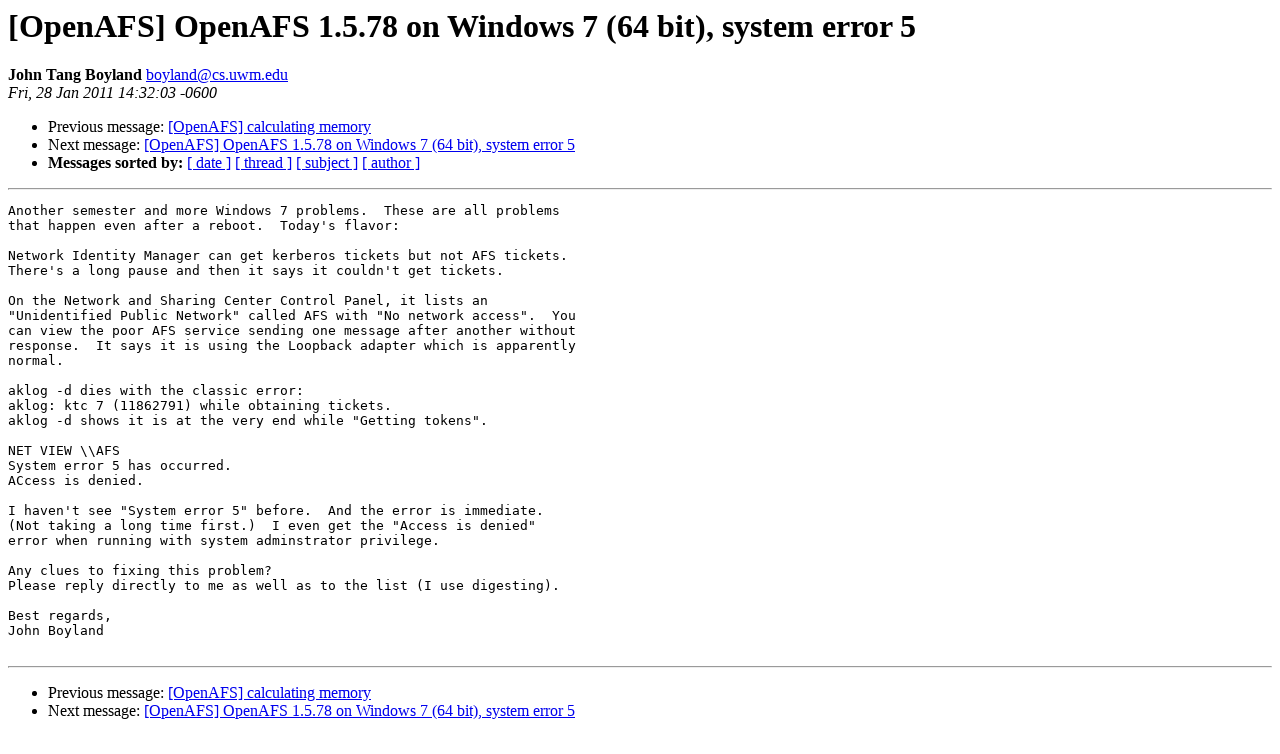

--- FILE ---
content_type: text/html
request_url: http://lists.openafs.org/pipermail/openafs-info/2011-January/035349.html
body_size: 3002
content:
<!DOCTYPE HTML PUBLIC "-//W3C//DTD HTML 3.2//EN">
<HTML>
 <HEAD>
   <TITLE> [OpenAFS] OpenAFS 1.5.78 on Windows 7 (64 bit), system error 5
   </TITLE>
   <LINK REL="Index" HREF="index.html" >
   <LINK REL="made" HREF="mailto:boyland%40cs.uwm.edu">
   <META NAME="robots" CONTENT="index,nofollow">
   
   <LINK REL="Previous"  HREF="035377.html">
   <LINK REL="Next"  HREF="035350.html">
 </HEAD>
 <BODY BGCOLOR="#ffffff">
   <H1>[OpenAFS] OpenAFS 1.5.78 on Windows 7 (64 bit), system error 5
   </H1>
    <B>John Tang Boyland
    </B> 
    <A HREF="mailto:boyland%40cs.uwm.edu"
       TITLE="[OpenAFS] OpenAFS 1.5.78 on Windows 7 (64 bit), system error 5">boyland@cs.uwm.edu
       </A><BR>
    <I>Fri, 28 Jan 2011 14:32:03 -0600</I>
    <P><UL>
        <LI> Previous message: <A HREF="035377.html">[OpenAFS] calculating memory
</A></li>
        <LI> Next message: <A HREF="035350.html">[OpenAFS] OpenAFS 1.5.78 on Windows 7 (64 bit), system error
 5
</A></li>
         <LI> <B>Messages sorted by:</B> 
              <a href="date.html#35349">[ date ]</a>
              <a href="thread.html#35349">[ thread ]</a>
              <a href="subject.html#35349">[ subject ]</a>
              <a href="author.html#35349">[ author ]</a>
         </LI>
       </UL>
    <HR>  
<!--beginarticle-->
<PRE>Another semester and more Windows 7 problems.  These are all problems
that happen even after a reboot.  Today's flavor:

Network Identity Manager can get kerberos tickets but not AFS tickets.
There's a long pause and then it says it couldn't get tickets.

On the Network and Sharing Center Control Panel, it lists an
&quot;Unidentified Public Network&quot; called AFS with &quot;No network access&quot;.  You
can view the poor AFS service sending one message after another without
response.  It says it is using the Loopback adapter which is apparently
normal.

aklog -d dies with the classic error:
aklog: ktc 7 (11862791) while obtaining tickets.
aklog -d shows it is at the very end while &quot;Getting tokens&quot;.

NET VIEW \\AFS
System error 5 has occurred.
ACcess is denied.

I haven't see &quot;System error 5&quot; before.  And the error is immediate.
(Not taking a long time first.)  I even get the &quot;Access is denied&quot;
error when running with system adminstrator privilege.

Any clues to fixing this problem?
Please reply directly to me as well as to the list (I use digesting).

Best regards,
John Boyland

</PRE>
<!--endarticle-->
    <HR>
    <P><UL>
        <!--threads-->
	<LI> Previous message: <A HREF="035377.html">[OpenAFS] calculating memory
</A></li>
	<LI> Next message: <A HREF="035350.html">[OpenAFS] OpenAFS 1.5.78 on Windows 7 (64 bit), system error
 5
</A></li>
         <LI> <B>Messages sorted by:</B> 
              <a href="date.html#35349">[ date ]</a>
              <a href="thread.html#35349">[ thread ]</a>
              <a href="subject.html#35349">[ subject ]</a>
              <a href="author.html#35349">[ author ]</a>
         </LI>
       </UL>
</body></html>
